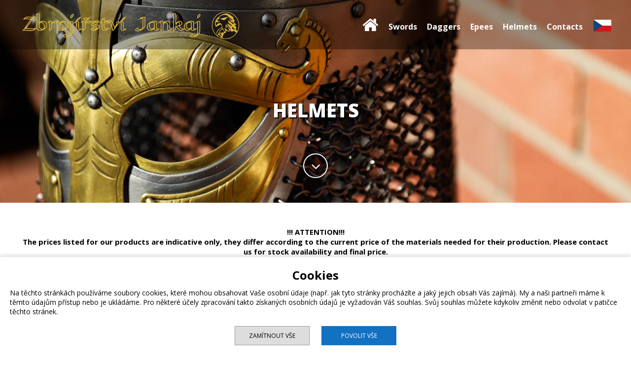

--- FILE ---
content_type: text/html; charset=UTF-8
request_url: https://www.zbrojirstvi-jankaj.eu/helmets.htm
body_size: 2574
content:
<!DOCTYPE html>
<html lang="en">
    <head>
                
        <script async src="https://www.googletagmanager.com/gtag/js?id=UA-173263396-1"></script>
        <script> window.dataLayer = window.dataLayer || []; function gtag(){dataLayer.push(arguments);} 
        gtag('js', new Date());
        gtag('set', 'ads_data_redaction', true); 
        gtag('consent', 'default', {
            'ad_storage': 'denied',
            'analytics_storage': 'denied',
            'personalization_storage': 'denied'
        });
        gtag('config', 'UA-173263396-1');
        </script>
        
        <meta charset="utf-8">
        <meta name="robots" content="index,follow" />
        <meta name="googlebot" content="snippet,archive" />
        
        <meta name="viewport" content="initial-scale=1.0, width=device-width">
        <title>Helmets</title>
        <meta name="description" content="Helmets">
        <meta name="keywords" content="Helmets">
        <link href="/common/external/font-awesome/css/font-awesome.min.css" rel="stylesheet">
        <link href="https://fonts.googleapis.com/css?family=Open+Sans:300,300i,400,700,800,800i&amp;subset=latin-ext" rel="stylesheet">
        <link href="/web/zbrojirstvi/css/style.min.10.css?v=11" media="all" rel="stylesheet" type="text/css">
        <link href="/web/zbrojirstvi/css/lightbox.css" rel="stylesheet" type="text/css">
        <link rel="shortcut icon" href="/web/zbrojirstvi/img/favicon.ico" />
        <!--[if lt IE 9]><script src="/web/zbrojirstvi/js/html5shiv.js"></script><![endif]-->
        <script src="/web/zbrojirstvi/js/jquery.js"></script>
</head>
<body class="content_pages">
    <header id="header" class="fixed">
        <div class="center">
            
            <a href="/" class="logo"><img src="/web/zbrojirstvi/img/logo.png" alt="Zbrojířství Jankaj"></a>
            <a id="mobile-nav" class="button"><i class="fa fa-bars"></i></a>
            <nav id="nav">
                        
    <ul>
                    <li class="level1 ">
                <a href="/homepage.htm" title="Homepage" class="level1 "><i class="fa fa-home"></i></a>
               
                               
            </li>
                    <li class="level1  hasSubmenu">
                <a href="/swords.htm" title="Swords" class="level1 ">Swords</a>
               
                                <ul class="level2">
                                <li class="level2">
                    <a href="/one-handed-sword.htm" title="Swords" class="level2 "><i></i> One-handed sword</a>
                                    </li>
                                <li class="level2">
                    <a href="/one-and-half-handed-sword.htm" title="Swords" class="level2 "><i></i> One and half-handed sword</a>
                                    </li>
                                <li class="level2">
                    <a href="/two-handed-sword.htm" title="Swords" class="level2 "><i></i> Two-handed sword</a>
                                    </li>
                                <li class="level2">
                    <a href="/viking-sword.htm" title="Swords" class="level2 "><i></i> Viking sword</a>
                                    </li>
                                <li class="level2">
                    <a href="/other-sword.htm" title="Swords" class="level2 "><i></i> Other sword</a>
                                    </li>
                                </ul>
                               
            </li>
                    <li class="level1  hasSubmenu">
                <a href="/daggers.htm" title="Daggers" class="level1 ">Daggers</a>
               
                                <ul class="level2">
                                <li class="level2">
                    <a href="/daggers-45.htm" title="Daggers" class="level2 "><i></i> Daggers 45</a>
                                    </li>
                                <li class="level2">
                    <a href="/daggers-30.htm" title="Daggers" class="level2 "><i></i> Daggers 30</a>
                                    </li>
                                <li class="level2">
                    <a href="/daggers-20.htm" title="Daggers" class="level2 "><i></i> Daggers 20</a>
                                    </li>
                                <li class="level2">
                    <a href="/daggers-tongue.htm" title="Daggers" class="level2 "><i></i> Daggers tongue</a>
                                    </li>
                                <li class="level2">
                    <a href="/daggers-malchus.htm" title="Daggers" class="level2 "><i></i> Daggers malchus</a>
                                    </li>
                                <li class="level2">
                    <a href="/left-handed-daggers.htm" title="Daggers" class="level2 "><i></i> Left-handed daggers</a>
                                    </li>
                                <li class="level2">
                    <a href="/saxes.htm" title="Daggers" class="level2 "><i></i> Saxes</a>
                                    </li>
                                <li class="level2">
                    <a href="/forged-knives.htm" title="Daggers" class="level2 "><i></i> Forged knives</a>
                                    </li>
                                </ul>
                               
            </li>
                    <li class="level1 ">
                <a href="/epees.htm" title="Epees" class="level1 ">Epees</a>
               
                               
            </li>
                    <li class="level1 sel hasSubmenu">
                <a href="/helmets.htm" title="Helmets" class="level1 sel">Helmets</a>
               
                                <ul class="level2">
                                <li class="level2">
                    <a href="/viking-helmet.htm" title="Helmets" class="level2 "><i></i> Viking helmet</a>
                                    </li>
                                <li class="level2">
                    <a href="/german-helmet.htm" title="Helmets" class="level2 "><i></i> German helmet</a>
                                    </li>
                                <li class="level2">
                    <a href="/other-helmet.htm" title="Helmets" class="level2 "><i></i> Other helmet</a>
                                    </li>
                                </ul>
                               
            </li>
                    <li class="level1 ">
                <a href="/contacts.htm" title="Contacts" class="level1 ">Contacts</a>
               
                               
            </li>
            </ul>
     
                <div class="clear"></div>
            </nav>
            
            <div class="flags">
                            <a href="/uvod.htm"><img src="/common/images/flags_big/cz.png" alt="čeština"></a>
                        </div>
            <div class="clear"></div>
        </div>
    </header>
    
                                        <div class="row">
                        <div class="pageContentColWide">
                                
                <div id="custom_content">
    
    <div id="odstavec_h1" class="withImg" style="background-image: url('/pool/zbrojirstvi/pages/prilby_helmy.jpg')">
        <h1>Helmets</h1>
        <button onClick="goDown('odstavec_h1')" class="btn-primary btn-fontawesome">
            <span class="fa fa-angle-down"></span>
        </button>
    </div>
            <div id="odstavec_" class="odstavec odstavec_poradi_ odstavec_1085 ">
        <div class="center">
        
                                            
        <p style="text-align: center;"><strong><span class="HwtZe" lang="en"><span class="jCAhz ChMk0b"><span class="ryNqvb">!!!</span></span> <span class="jCAhz ChMk0b"><span class="ryNqvb">ATTENTION!!!</span></span><span class="jCAhz"><span class="ryNqvb"> </span></span><br />
<span class="jCAhz ChMk0b"><span class="ryNqvb">The prices listed for our products are indicative only, they differ according to the current price of the materials needed for their production.</span></span><span class="jCAhz"><span class="ryNqvb"> </span></span><span class="jCAhz ChMk0b"><span class="ryNqvb">Please contact us for stock availability and final price.</span></span></span></strong></p>

<div class="row zoom">
<div class="col-3">
<h3 style="text-align: center;"><a href="/viking-helmet.htm"><strong>Viking helmet</strong></a></h3>

<p style="text-align: center;"><a href="/viking-helmet.htm"><strong><img alt="" src="/pool/zbrojirstvi/upload/tlacitko_vikingske_prilby.jpg" /></strong></a></p>
</div>

<div class="col-3">
<h3 style="text-align: center;"><a href="/german-helmet.htm"><strong>German helmet</strong></a></h3>

<p style="text-align: center;"><a href="/german-helmet.htm"><strong><img alt="" src="/pool/zbrojirstvi/upload/tlacitko_prilby_hrncovky.jpg" /></strong></a></p>
</div>

<div class="col-3">
<h3 style="text-align: center;"><a href="/other-helmet.htm"><strong>Other helmet</strong></a></h3>

<p style="text-align: center;"><a href="/other-helmet.htm"><strong><img alt="" src="/pool/zbrojirstvi/upload/tlacitko_ostatni_prilby.jpg" /></strong></a></p>
</div>

<div class="clear"></div>
</div>        
                        
                        </div>                                     
        <div class="clear"></div>
        </div>
            <div class="clear"></div>
</div>                        </div>
                    </div>
                <div class="clear"></div>
        
        
    <footer id="footer">
       
        
        <div id="footer-bottom">
                          <div class="row center">
                <div class="col-2"><p><strong>&copy; -2026</strong>, Zbrojířství Jankaj</p></div>
                <div class="col-2 text-right"></div>
                <div class="clear"></div>
            </div>
        </div>
        
    </footer>
    <a class="moveTop"><i class="fa fa-chevron-up"></i></a>
    
    <script src="/web/zbrojirstvi/js/lightbox.min.js"></script>
    <script src="/common/js/basic.js"></script>
    <script src="/web/zbrojirstvi/js/js.min.10.js"></script>    
    
    <div class="cookie_popup">
        <div class="cookie_text">
        <span style="text-align: center;display: block;font-size: 24px;font-weight: bold;padding-bottom: 10px;line-height: initial;">Cookies<br></span>
        Na těchto stránkách používáme soubory cookies, které mohou obsahovat Vaše osobní údaje (např. jak tyto stránky procházíte a jaký jejich obsah Vás zajímá). My a naši partneři máme k těmto údajům přístup nebo je ukládáme. Pro některé účely zpracování takto získaných osobních údajů je vyžadován Váš souhlas. Svůj souhlas můžete kdykoliv změnit nebo odvolat v patičce těchto stránek.
        </div>
        <a class="cookie_button button_deny" onclick="cookie_reject_all();">Zamítnout vše</a>
        <a class="cookie_button button_allow" onclick="cookie_allow_all();">Povolit vše</a>
      </div>
     </body>
</html>

--- FILE ---
content_type: text/css
request_url: https://www.zbrojirstvi-jankaj.eu/web/zbrojirstvi/css/style.min.10.css?v=11
body_size: 8525
content:
*{margin:0;outline:0;padding:0;font-family:'Open Sans',Arial,sans-serif}::selection{background:#0493e2;color:#fff}p{font-weight:400}body{color:#000;font-size:15px;line-height:initial;text-align:center;background-size:cover}a{color:#111;cursor:pointer;text-decoration:underline;-moz-transition:all 250ms ease-in-out;-o-transition:all 250ms ease-in-out;-webkit-transition:all 250ms ease-in-out;transition:all 250ms ease-in-out}a:active,a:focus,a:hover{text-decoration:none}a img,fieldset,iframe{border:none}.lb-image{max-width:none!important}article,aside,figure,footer,header,section{display:block}address{font-style:normal}b,strong{font-weight:600}form p{font-size:.857em}fieldset{padding-top:1em}label{clear:both;display:block;font-size:.857em;margin-bottom:5px}.checkbox+label{clear:none;margin-left:5px;display:inline-block}label .need{color:#e64141}input[type=password],input[type=text],textarea{border:1px solid #ccc;box-sizing:border-box;color:#111;font-family:'Open Sans',Arial,sans-serif;font-size:15px;padding:7px;width:100%;line-height:initial;font-weight:300;margin-bottom:15px}input[type=password]:active,input[type=password]:focus,input[type=text]:active,input[type=text]:focus,textarea:active,textarea:focus{border-color:#111}a.button,input[type=button],input[type=submit]{background:#111;border:1px solid #111;color:#fff;font-family:'Open Sans',Arial,sans-serif;font-size:16px!important;font-weight:700;border-radius:5px;padding:10px 40px;width:auto;cursor:pointer;text-decoration:none;display:inline-block;line-height:23px;position:relative;transition:.3s}a.button:active,a.button:focus,a.button:hover,input[type=button]:active,input[type=button]:focus,input[type=button]:hover,input[type=submit]:active,input[type=submit]:focus,input[type=submit]:hover{color:#111;background:#fff;transition:.3s}.right input[type=button]{float:right}a.button.centerBtn{margin:0 auto;text-align:center;display:block;width:200px;margin-top:1em}select{border:1px solid #d9d9d9;box-shadow:inset 0 0 5px rgba(0,0,0,.1);cursor:pointer;font-family:'Open Sans';padding:4px 8px}select:active,select:focus{border-color:#f79219;box-shadow:inset 0 1px 1px rgba(0,0,0,.075),0 0 8px rgba(102,175,233,.6)}textarea{overflow:auto;height:10.5em}.labeled label{clear:none;display:inline-block;margin-left:1em;position:relative;top:-2px}h1,h2,h3{color:#111}h1{font-size:38.25px;font-weight:900;text-align:center}#odstavec_h1 h1{margin-bottom:30px;padding:3em 0 30px;position:relative;text-transform:uppercase;background-size:cover!important}.content_homepage #odstavec_1 h1{padding:20px 0}.content_articles_category h1{padding:6em 0 3.75em 0;text-shadow:1px 1px #fff;text-shadow:-2px 2px #000;color:#fff;background:url(../img/zapad.jpg) center center no-repeat}h1 span{position:absolute;top:0;left:0;width:100%;height:100%;background:url(../img/rastr.png);z-index:2}h2{text-align:center;margin:1em auto .5em auto;font-size:23.25px;font-weight:900}h2 b{font-weight:900}h3{font-size:1.586em;font-weight:400;margin:.5em auto .5em auto}h1 a,h2 a,h3 a{color:#111;text-decoration:none}h1 a:active,h1 a:focus,h1 a:hover,h2 a:active,h2 a:focus,h2 a:hover,h3 a:active,h3 a:focus,h3 a:hover{color:#3465aa;text-decoration:underline}img,video{height:auto;max-width:100%!important}iframe{max-width:100%!important}.lb-image{max-width:none!important}p{margin:.25em auto.75em auto}ol,ul{margin:.25em auto .75em 2.25em}ul{list-style-type:square}table{border-collapse:collapse;margin-bottom:1.25em;width:100%}td,th{border:1px solid #e4e4e4;padding:.5em 1em;text-align:left}th{background:#eaeaea;font-weight:700}tr:nth-child(2n+1){background:#f9f9f9}tr:hover>td{background:#ffe4c2}.se-pre-con{position:fixed;left:0;top:0;width:100%;height:100%;z-index:99999;background:url(../img/preloader.gif) center no-repeat #fff}.center{margin:0 auto 1em;max-width:1200px;text-align:left;width:100%}.w950{max-width:950px}#header{position:fixed;width:100%;top:0;z-index:999;background:0 0}#header>.center{position:relative;margin-bottom:0}.logo{display:block;max-width:460px;float:left;z-index:2;padding:15px 0}.logo_txt{text-decoration:none;font-size:2.5em;bottom:1.1em;display:inline-block;position:relative;padding-left:.5em;color:#05015c}.logo img{display:block;padding:0 0}#header .phone{font-size:20px;padding:5px 10px 10px;font-weight:700;text-decoration:none;color:#fff;position:relative;float:right;top:13px;right:0}.letniSezona,.rezervovatInstruktora{padding:15px;float:right}.letniSezona a,.rezervovatInstruktora a{color:#fff;border-color:#fff}.letniSezona a:hover{color:#ee731d;background:#fff}.rezervovatInstruktora a:hover{background:#fff;color:#111}.letniSezona{background:#ee731d}.rezervovatInstruktora{background:#111}.headerIco{float:right;color:#111;font-size:30px;padding:17px 10px}#header.fixed .logo img{padding:0 0;max-height:70px;object-fit:contain}#header.fixed{background-color:rgba(0,0,0,.35)}#header.fixed .letniSezona,#header.fixed .rezervovatInstruktora{padding:0;margin:10px 0 0 10px}#header.fixed .headerIco{font-size:20px;padding:17px 10px 5px}#header+*{margin-top:0}@media only screen and (max-width:940px){.logo_txt{font-size:2em}}@media only screen and (max-width:864px){.rowProductsHp [class^=col-]{width:50%!important}.productBox .priceWrapper a.button{margin-top:15px!important}#header>.center{text-align:center}.logo{width:auto;float:left;position:relative;padding:0}.logo img{width:auto!important;height:60px;display:block;padding:10px 0;object-fit:contain}.logo_txt{display:block;clear:both;width:100%;padding:0;text-align:center;float:left;bottom:0;font-size:2em;padding-bottom:.5em}#header{width:calc(100% - 1em);padding:0 .5em}.letniSezona,.rezervovatInstruktora{display:none}h1{padding:3em 0 1.5em 0}}@media only screen and (max-width:540px){.logo{left:0}.headerIco{display:none}.logo img{height:auto;width:200px!important}#header.fixed .logo img{padding:22px 0}#mobile-nav{margin-top:18px}}#nav{float:right;margin-right:50px;position:relative;line-height:initial;transform:translateY(50%)}#nav .center{position:relative;margin-bottom:0;width:100%}#nav ul{list-style:none;margin:0;padding:0}#nav ul a{color:#fff;display:block;text-decoration:none}#nav>ul{position:relative;text-align:center}#nav>ul>li{display:inline-block;margin:0}#nav>ul>li:first-child{border-left:none}#nav>ul>li:first-child a{background-image:none!important}#nav>ul>li:first-child i{font-size:35px;position:relative;top:3px}#nav>ul>li>a{font-size:16px;padding:5px 8px 10px;font-weight:700;color:#fff;background:none no-repeat center bottom}#nav ul>li.sel>a,#nav ul>li>a:focus,#nav ul>li>a:hover,#nav>ul>li>a:active{color:#fff}#nav>ul>li>a i{font-size:.75em;position:relative;top:-3px}#nav ul>li>ul{background:rgba(0,0,0,.75);display:none;width:100%;position:absolute;top:calc(100% + 1px);margin-left:-5px;z-index:9999}#nav ul>li>ul>li:first-child{border-top:none}#nav ul>li>ul>li>a{padding:5px 10px;text-align:left;font-size:12px;color:#fff}#nav ul>li>ul>li>a.sel,#nav ul>li>ul>li>a:hover{background:#111;color:#fff}#mobile-nav{margin-top:10px;margin-bottom:0;border:none;color:#fff;font-weight:400;float:right;background:0 0;z-index:2;margin-right:55px;padding:10px}#mobile-nav i{font-size:30px}#mobile-nav:active,#mobile-nav:focus,#mobile-nav:hover{background:transparent border-color: none}.flags{position:absolute;right:0;top:40px}.flags a img{width:36px;display:block}@media only screen and (min-width:864px){#nav>ul{display:block!important}#mobile-nav{display:none}#nav ul>li>ul>li{display:inline-block}#nav ul>li>ul{background:rgba(255,255,255,.9);display:none;width:100%;position:fixed;top:calc(100% + 1px);z-index:9999;top:97px;border-bottom:#111 2px solid;border-top:#111 2px solid;margin-left:0;display:none}#nav ul>li>ul>li>a{font-size:16px;padding:5px 10px 5px;font-weight:400;color:#333}}@media only screen and (min-width:864px){#nav ul{left:0!important}}@media only screen and (max-width:864px){body[class^=content_]:not(.content_homepage){padding-top:325px!important}.flags{position:absolute;right:10px;top:24px}#custom_content{padding:0!important}.fotogalerie [class^=col-]{margin-bottom:0!important;padding-bottom:1rem!important}h1{top:0!important}footer{z-index:998!important}#reference .row,#sortiment .row{display:block!important}#reference .row [class^="refbox col-"],#sortiment .row [class^="refbox col-"]{width:100%!important;float:left;margin-bottom:15px}.odstavec_s_402 .row{display:block!important;height:auto!important}.steps .row [class^=col-]{max-width:98%!important;margin:1%!important;height:auto!important}#nav{text-align:center;top:0;width:100%;position:absolute}#mobile-nav{display:inline-block}#nav>ul{background:rgba(0,0,0,.95);clear:both;position:absolute;top:100%;width:calc(100% + 2em);z-index:9999;left:calc(-100% - 2.5em);overflow-y:auto;display:none}#nav>ul>li{display:block}#nav>ul>li:first-child{display:none}#nav>ul>li:nth-child(2){margin-top:65px}#nav>ul>li>a{padding:.5em 1em!important;text-align:left;color:#fff;border:none}#nav ul>li.sel>a,#nav ul>li>a:focus,#nav ul>li>a:hover,#nav>ul>li>a:active{color:#111;background:#fff}#nav>ul>li>a i{display:none}#nav ul>li>ul{border:none;display:block!important;position:relative;width:100%;background:0 0}#nav ul>li:active>ul,#nav ul>li:focus>ul,#nav ul>li:hover>ul{display:none}#nav ul>li>ul>li{border-top:none}#nav ul>li>ul>li>a{padding:.33em 1em .33em 3em;color:#fff;font-size:14px}}.rightnav,.rightnav ul{list-style:none;margin:0;padding:0}.rightnav a{display:block;text-decoration:none;text-transform:uppercase}.rightnav li{border-top:1px solid #f1f1f1;display:block}.rightnav>li:first-child{border-top:none}.rightnav ul>li>a{padding:.33em 1em}.rightnav ul>li>ul>li>a{padding:.25em 1em .25em 2em}.rightnav a:active,.rightnav a:focus,.rightnav a:hover,.rightnav>li.sel>a{background:#008282;color:#fff}.breadcrumb{font-size:.857em;line-height:38px;margin:.5em auto}.breadcrumb a{text-decoration:none}.breadcrumb a:active,.breadcrumb a:focus,.breadcrumb a:hover{text-decoration:underline}.articles{background:#fff;margin-top:1em;padding:2em 0}.articles h1{color:#31353d}.article{clear:both;margin-bottom:2em}.article h2,.article h2>a{color:#3e454c;font-weight:300;margin-bottom:.75em}.article h2>a:active,.article h2>a:focus,.article h2>a:hover{color:#3aaa35}.article-img{float:left;margin:0 2em 2em 0;max-width:15%}.article-more{display:block;text-align:right;text-decoration:none}.article-more:active,.article-more:focus,.article-more:hover{text-decoration:underline}.gallery [class^=col-]{margin-bottom:1em}.gallery [class^=col-]:nth-child(4n+1){clear:left;margin-left:0}.gallery .gal-list{display:block;text-decoration:none}.gallery .gal-list:active,.gallery .gal-list:focus,.gallery .gal-list:hover{text-decoration:underline}.fotogalerie [class^=col-]{margin-bottom:1em;text-align:center}.fotogalerie .col-2:nth-child(2n+1),.fotogalerie .col-3:nth-child(3n+1),.fotogalerie .col-4:nth-child(4n+1),.fotogalerie .col-5:nth-child(5n+1),.fotogalerie .col-6:nth-child(6n+1){clear:left;margin-left:0}.fotogalerie [class^=col-] a{display:block;max-height:250px;overflow:hidden;color:#fff}.fotogalerieDetail [class^=col-] a img{visibility:hidden}.fotogalerieDetail [class^=col-] a{max-width:250px;margin:0 auto;border:2px solid #111}.fotogalerie [class^=col-] h2+a{padding:0}.fotogalerie [class^=col-] p{font-size:.857em;display:block;margin-top:-1em;position:relative}.fotogalerie>.row>.cat>h2{margin:0;font-size:1.25em;background:#111}.download [class^=col-]{margin-bottom:1em}.download [class^=col-]:nth-child(6n+1){clear:left;margin-left:0}.download a{text-decoration:none}.download a:active,.download a:focus,.download a:hover{text-decoration:underline}.download .file-ico{left:0;max-width:32px;position:absolute;top:0}.download .file-name{display:inline-block;min-height:42px;padding-left:40px}.map{height:0;margin:0;overflow:hidden;padding-bottom:400px;position:relative}.map>.overlay{background:0 0;height:400px;margin-top:-400px;position:relative;top:400px;width:100%;z-index:201}.map>iframe{border:none;height:100%!important;left:0;position:absolute;top:0;width:100%!important;z-index:200}#footer a{color:#e5e5e5;text-decoration:none}#footer a:active,#footer a:focus,#footer a:hover{color:#fff;text-decoration:underline}#footer-top{background:#111;color:#fff;font-size:14.25px;padding:60px;font-weight:300;overflow:hidden}#footer-top a{color:#fff}#footer-top ul{text-transform:uppercase}#footer-top h3{margin-top:0;color:#fff;font-size:26.25px;font-weight:900}#footer-top h3 a{color:#fff}#footer-bottom{background:#202020;color:#e5e5e5;font-size:.857em;padding:.66em 1.5em .34em}#footer-top ul{margin:0}#footer-top li{list-style:none}#footer-top .text-bigger{font-size:40px;padding-right:10px}#footer-top a.button{margin:0 auto 1em;text-decoration:none;color:#fff;font-size:16px;border-color:#fff}#footer-top a.button:hover{color:#111}#footer-top .messageInfo.no{color:#fff;border-color:#fff}.partneri{background:#fff}.partneri p{margin:0;padding-bottom:40px;padding-top:40px}.partneri a{text-decoration:none}.partneri img{height:40px;padding:0 10px}.clear{clear:both}.none{display:none!important}.fl{float:left}.fr{float:right!important}.imgl{float:left;margin:0 1em .75em 0}.imgr{float:right;margin:0 0 .75em 1em}.text-big{font-size:1.143em}.text-bigger{font-size:1.286em}.text-bold{font-weight:700}.text-center{text-align:center}.text-left{text-align:left}.text-low{text-transform:lowercase!important}.text-nounder{text-decoration:none}.text-right{text-align:right}.text-small{font-size:.857em}.text-up{text-transform:uppercase}.b0{margin-bottom:0!important}@media only screen and (min-width:640px){.row{clear:both;margin:0 auto}[class^=col-]{float:left;list-style:none;margin:0 0 0 4%;min-height:1px;position:relative}[class^=col-]:first-child{margin-left:0}.col-2{width:48%}.col-3{width:30.6666%}.col-3:nth-child(3n+1){clear:left;margin-left:0}.col-4{width:22%}.col-5{width:16.8%}.col-6{width:13.33334%}.col-66{width:64%}.col-33{width:32%}.col-75{width:73%}.col-25{width:23%}.col-27{width:27%}.col-38{width:38%}form[id^=contactForm]{clear:both;position:relative;max-width:800px;margin:0 auto}form[id^=contactForm] .sloupec{float:left;position:relative;width:48%}form[id^=contactForm] .needStr,form[id^=contactForm] .sloupec:nth-child(2n+1){margin-left:4%}form[id^=contactForm] .needStr{float:left}form[id^=contactForm] .sloupec .obalform{clear:both}form[id^=contactForm] .right{float:right;margin:3em .5% auto auto;text-align:right}.contactH2{text-align:center;font-size:38.25px;margin-bottom:35px}}#slider{overflow:hidden;position:relative;z-index:1;width:100%;height:100vh}#slider>ul{list-style:none;margin:0;overflow:hidden;padding:0;position:relative;width:100%}.slide{-moz-backface-visibility:hidden;-webkit-backface-visibility:hidden;backface-visibility:hidden;display:none;left:0;position:absolute;top:0;width:100%}.slide:first-child{display:block;float:left;position:relative}.slide-text{top:45%;box-sizing:border-box;color:#fff;left:0;position:absolute;right:0;text-shadow:3px 3px #000;text-align:right;z-index:3}.slide-text .center{max-width:80%}.slide-text p{margin:0 auto;font-size:24px;padding-right:0;position:relative}.slide-text p strong{font-size:40px}.slide-text .title{padding-top:.75em;font-weight:700;font-size:4em;line-height:initial;color:#fff;margin:0}.slide img,.slide video{display:block;width:100%}.slide-text a.button{border-color:#fff;font-size:28px!important;padding:20px 25px!important;text-shadow:none;color:#fff}.slider_overlay{width:100%;height:100%;position:absolute;z-index:2;background:url(../img/rastr.png);top:0;left:0}.more-border{border:1px solid #fff;display:inline-block;height:48px;position:absolute;right:1.5em;top:2.66em}.moreinfo{color:#fff;display:inline-block;font-size:1.143em;font-weight:700;height:48px;overflow:hidden;padding:0 1.25em;text-decoration:none}.moreinfo:active,.moreinfo:focus,.moreinfo:hover{background-color:#fff;color:#000}.moreinfo>span{display:inline-block;line-height:48px;position:relative;-moz-transition:transform .3s;-o-transition:transform .3s;-webkit-transition:transform .3s;transition:transform .3s}.moreinfo>span::before{content:attr(data-hover);font-weight:600;position:absolute;top:100%;-moz-transform:translate3d(0,0,0);-ms-transform:translate3d(0,0,0);-o-transform:translate3d(0,0,0);-webkit-transform:translate3d(0,0,0);transform:translate3d(0,0,0)}.moreinfo:active>span,.moreinfo:focus>span,.moreinfo:hover>span{-moz-transform:translateY(-100%);-ms-transform:translateY(-100%);-o-transform:translateY(-100%);-webkit-transform:translateY(-100%);transform:translateY(-100%)}.slide-text .button{display:inline-block;font-size:1.25em;margin-top:2em;padding:.5em 1em}#slider .next,#slider .prev{background:url(../img/arrows.png) no-repeat rgba(0,0,0,.5);display:none;height:50px;position:absolute;text-indent:-9999em;top:40%;width:40px;z-index:200}#slider:active .next,#slider:active .prev,#slider:focus .next,#slider:focus .prev,#slider:hover .next,#slider:hover .prev{display:block}#slider .next:active,#slider .next:focus,#slider .next:hover,#slider .prev:active,#slider .prev:focus,#slider .prev:hover{background-color:#0493e2}#slider .prev{background-position:15px center;left:0}#slider .next{background-position:-35px center;right:0}@media only screen and (max-width:1400px){.slide-text .button{font-size:1em;margin-top:1em}}@media only screen and (max-width:1300px){.slide-text p{line-height:38px}}@media only screen and (max-width:1100px){.slide-text{font-size:.8em}.slide-text p{line-height:35px;font-size:25px}.slide-text p strong{font-size:30px}.slide-text p strong br{display:none}}@media only screen and (max-width:640px){.center{margin:0 auto;width:100%}#slider>ul>li>img{float:none}.slide-text{background:0 0;bottom:auto;box-sizing:border-box;left:auto!important;padding:1.5em 1em;box-sizing:border-box;width:100%;position:absolute;right:auto!important;top:50%;transform:translateY(-50%)}#slider .next,#slider .prev{display:none;z-index:0}.moreinfo{margin:1em 0 0 0;position:relative;right:auto;top:auto}.more-border{position:relative;top:0;right:0}.more-border .moreinfo{margin-top:0}.breadcrumb{display:none}}.fa-bolt:before,.fa-flash:before{width:1em;display:block}#main{position:relative}.articlesHp .item{font-size:.75em;margin-bottom:1em;max-height:110px;overflow:hidden}.dateBox{float:left;margin-right:1em;padding:1em;text-align:center;line-height:initial;color:#fff;background:#444;font-size:1.25em}.dateBox b{font-size:1.5em}.articlesHp .item h3{font-size:1.5em;margin-bottom:0}.articlesHp .item p{line-height:initial}.articlesHp img{height:auto!important;width:auto!important}.seznamClanku h2{margin-top:0}.seznamClanku a.button{margin-top:-.5em;font-size:.75em;padding:.25em 1em}a.detailClanku.itemBoxImg{float:left;padding:0 1em .5em 0}.odstavec{width:100%;position:relative;padding:1em 0;font-weight:300}.odstavec>.center{padding-left:1.5em;padding-right:1.5em;width:calc(100% - 3em);margin-bottom:0;position:relative}.odstavec>.center>h2,.odstavec>h2{text-align:center;margin-top:30px}h2 i.fa{color:#616161;font-size:.9em;margin:0 5px}@media only screen and (max-width:1300px){.odstavec ul{font-size:18.5px;line-height:32.5px}}@media only screen and (max-width:864px){.odstavec>.center{padding-left:.5em;padding-right:.5em;width:calc(100% - 1em)}.odstavec>.center>h2,.odstavec>h2{font-size:30px}}.odstavec_s_370{background:#111;color:#fff;padding:1em 0}h1+.odstavec_s_370{margin-top:-30px}.odstavec_s_370 *{color:#fff}.odstavec_s_371{background:#fff;padding:2em 0}.content_homepage .odstavec_s_370{padding:2em 0}.content_homepage .odstavec_s_370 .center{margin-bottom:0;position:relative}.content_homepage .odstavec_s_370 p{font-size:26px;margin:0}.content_homepage .odstavec_s_370 a.button{background:0 0;color:#fff;border-color:#fff;float:right;z-index:7}.content_homepage .odstavec_s_370 a.button:hover{background:#fff;color:#111}.content_homepage .odstavec_poradi_1{padding:0;z-index:2}ul.ulIcons{margin:0;list-style:none}@media only screen and (min-width:901px){ul.ulIcons{width:100%}}ul.ulIcons li{float:left;width:calc(12.5% - 1px);background:rgba(255,255,255,.6) no-repeat center 10px;position:relative;height:220px;border:1px rgba(255,255,255,0) solid;border-bottom:none;border-left:none;background-size:120px}@media only screen and (min-width:901px){#ulSluzbyPodstranka>ul.ulIcons{position:relative;top:0}}ul.ulIcons li:hover{background-color:#111}ul.ulIcons li a.button{position:absolute;bottom:20px;width:calc(100% - 20px);left:10px;text-align:center;box-sizing:border-box;border:none;background:0 0;color:#111;font-size:18px}ul.ulIcons li a.button2line{padding:18px 7px}ul.ulIcons li:hover a.button{color:#fff}ul.ulIcons li:nth-child(1){background-image:url(../img/ico01.png)}ul.ulIcons li:hover:nth-child(1){background-image:url(../img/ico01_over.png)}ul.ulIcons li:nth-child(2){background-image:url(../img/ico02.png)}ul.ulIcons li:hover:nth-child(2){background-image:url(../img/ico02_over.png)}ul.ulIcons li:nth-child(3){background-image:url(../img/ico03.png)}ul.ulIcons li:hover:nth-child(3){background-image:url(../img/ico03_over.png)}ul.ulIcons li:nth-child(4){background-image:url(../img/ico04.png)}ul.ulIcons li:hover:nth-child(4){background-image:url(../img/ico04_over.png)}ul.ulIcons li:nth-child(5){background-image:url(../img/ico07.png)}ul.ulIcons li:hover:nth-child(5){background-image:url(../img/ico07_over.png)}ul.ulIcons li:nth-child(6){background-image:url(../img/ico06.png)}ul.ulIcons li:hover:nth-child(6){background-image:url(../img/ico06_over.png)}ul.ulIcons li:nth-child(7){background-image:url(../img/ico05.png)}ul.ulIcons li:hover:nth-child(7){background-image:url(../img/ico05_over.png)}ul.ulIcons li:nth-child(8){background-image:url(../img/ico08.png)}ul.ulIcons li:hover:nth-child(8){background-image:url(../img/ico08_over.png)}.odstavec_s_412 .center>h2{cursor:pointer;color:#fff;background:#111;font-size:25px;padding:10px;margin-top:0}.odstavec_s_412 .center>h2 i{color:#111;background:#fff;margin-right:15px;padding:4px 5px;border-radius:50%;text-align:center;position:relative;top:-3px;font-size:20px;line-height:inherit}.odstavec_s_412 .center>h2 i.fa-minus{display:none}.odstavec_s_412 .center>h2.open i.fa-minus{display:inline}.odstavec_s_412 .center>h2.open i.fa-plus{display:none}.odstavec_s_412 .center>h2+.oppener{display:none}.odstavec_s_412 .center>h2.open+.oppener{display:block}ul.ulIconsSluzby li{width:23%;margin:1%;box-sizing:border-box}@media only screen and (max-width:1300px){ul.ulIcons li a.button{font-size:18px}}@media only screen and (max-width:1500px){ul.ulIcons li{width:calc(12.5% - 1px);height:220px}ul.ulIconsSluzby li{width:23%}}@media only screen and (max-width:900px){.content_homepage .odstavec_s_370 p{text-align:center}.content_homepage .odstavec_s_370 a{float:none!important;display:inline-block!important}}@media only screen and (max-width:800px){ul.ulIcons li a.button{font-size:16px}}@media only screen and (max-width:600px){ul.ulIcons li{width:calc(50% - 1px);height:220px}ul.ulIconsSluzby li{width:48%}}.messageInfo{padding:.5em 1em .5em 1em;border:1px solid #008bd0;margin:1em;border-radius:3px}.messageInfo.no{border-color:red;color:red}.moveTop{cursor:pointer;background:#111;color:#fff;font-size:2em;padding:.3em .5em;border-radius:5%;position:fixed;right:1em;bottom:1em;display:none;z-index:999;border:1px solid #fff}.moveTop.fixed{display:block}@media only screen and (max-width:864px){.moveTop{font-size:1.5em}}@media only screen and (max-width:864px){.moveTop{font-size:1.25em;padding-top:.25em}}h2.biggerH2{font-size:38.25px;margin-bottom:35px}.rowSliderWrapper{overflow:hidden;padding:0;width:100%;margin:0;position:relative}.rowSlider{width:99999px;overflow:hidden;position:relative}.rowProductsHp [class^=col-]{margin-left:0;float:left;width:25%}.slider_arrow_left,.slider_arrow_right{position:absolute;top:calc(50% - 75px);padding:50px 3px;cursor:pointer;color:#fff;text-shadow:-1px 3px #000;z-index:99}.slider_arrow_left i,.slider_arrow_right i{font-size:50px}.slider_arrow_left{left:0}.slider_arrow_right{left:auto;right:0;right:0}.rowReference img{width:auto;display:block;height:80px;object-fit:cover}.rowReference [class^=col-]{margin-left:0;box-sizing:border-box;min-width:300px;float:left}.rowReference [class^=col-] a{position:relative;display:block;color:#fff;font-size:15.75px;text-decoration:none;font-weight:700}.rowReference [class^=col-] div{width:100%;height:100%;position:absolute;top:0;right:0;display:block}.rowReference [class^=col-] div+div{opacity:0;width:100%;height:250px;padding:0;text-align:center;transition:1.5s}.rowReference [class^=col-] div+div p{position:absolute;top:50%;left:50%;transform:translate(-50%,-50%)}.rowReference [class^=col] div+div p small{font-weight:lighter}.rowReference [class^="co l-"]:hover img{filter:inherit}.rowReference [class^=col-]:hover div{background:0 0}.rowReference [class^=col-]:hover div+div{opacity:1;background:rgba(3,77,161,.9);transition:.5s}@media only screen and (min-width:1000px){.rowReference img{height:250px}.leftMenuCol{position:absolute;left:0;top:154px;z-index:2}#header.fixed+.row .leftMenuCol{top:80px;position:fixed}.pageContentCol{width:100%;margin-left:0}}.news{clear:both;margin-bottom:1.5em}@media only screen and (min-width:1040px){.news .date{color:#000;font-size:12.75px;font-weight:300}.news .date strong{font-size:20px}}@media only screen and (max-width:864px){.news .date{color:#000;font-size:12.75px;font-weight:300}.news .date strong{font-size:20px}}.newsVyzkousejte [class^=col-]{color:#fff;background:#111;margin-left:20px;width:calc(25% - 20px);margin-bottom:20px}.newsVyzkousejte .col-4:nth-child(4n+1){margin-left:0;clear:left}.newsVyzkousejte h2{color:#fff;font-size:20px;margin:5px 0}.newsVyzkousejte p{margin-left:15px;margin-right:15px}.newsVyzkousejte a{color:#fff}.newsVyzkousejte a:hover{color:#fff}.newsNovinky [class^=col-]{margin-left:20px;width:calc(50% - 20px);margin-bottom:20px;float:left}.newsNovinky .col-4:nth-child(4n+1){margin-left:0;clear:left}.newsNovinky h2{font-size:20px;margin:5px 0}.newsNovinky p{margin-right:15px;color:#616161;font-weight:400}.newsNovinky .obrazek{float:left;width:25%;margin-right:10px}.newsNovinky .obrazek img{width:100%;height:auto}@media only screen and (max-width:864px){.newsNovinky .obrazek{width:100%}.newsNovinky .obrazek img{width:100%;height:auto}}.productBox{border:1px solid #111;background-color:#111;padding:5px;margin:0 10px 20px}.productBox h3{margin:0;font-size:18px;height:60px;line-height:20px;color:#fff}.productBox .perex{font-size:14px;color:#fff}.productBox .priceWrapper{text-align:center;font-weight:700;color:#fff}.productBox .price{float:left;width:50%}.productBox .priceWrapper span.savings{color:#ddd;font-weight:400;text-decoration:line-through;font-size:12px}.productBox .priceWrapper a.button{float:left;width:50%;box-sizing:border-box;font-size:14px!important;padding:7px!important;background:#111;color:#fff;text-align:center}.productBox .priceWrapper a.button:hover{color:#111;background:#fff}a.nabidkaButton{margin:20px auto;display:block;width:240px;text-align:center}@media only screen and (min-width:864px) and (max-width:1040px){.news .date{color:#111}.news .date br{display:none}.newsNovinky h2{margin:0}.newsNovinky p{margin-left:0;margin-right:0}.productBox .price{width:100%}.productBox .priceWrapper a.button{width:100%}}@media only screen and (max-width:864px){.newsNovinky [class^=col-],.newsVyzkousejte [class^=col-]{width:calc(50% - 20px);float:left}.newsNovinky .col-4:nth-child(2n+1),.newsVyzkousejte .col-4:nth-child(2n+1){margin-left:0;clear:left}.newsNovinky img,.newsVyzkousejte img{width:100%}#footer-top{padding:20px}.productBox .price{width:100%}.productBox .priceWrapper a.button{width:100%}.productBox h3{font-size:14px;line-height:15px}}@media only screen and (max-width:450px){.newsNovinky [class^=col-]{width:100%;margin-left:0}.newsNovinky [class^=col-] img{width:100%}}.form_newsletter input[type=text]{background:0 0;border-color:#fff;color:#fff;margin-bottom:10px}.form_newsletter a{font-weight:900;font-size:17px;text-align:center;width:100%;display:inline-block}.form_newsletter a i{font-size:30px;position:relative;top:2px}.form_newsletter input[type=text]::-webkit-input-placeholder{color:#fff}.form_newsletter input[type=text]::-moz-placeholder{color:#fff}.form_newsletter input[type=text]:-ms-input-placeholder{color:#fff}.submenu [class^=col-]{margin-bottom:4%}.submenu a.button{width:100%;text-align:center;box-sizing:border-box;padding-right:40px;position:relative;text-decoration:none!important}.submenu a.button i{position:absolute;top:10px;right:10px}.submenu .col-4:nth-child(4n+1){clear:left;margin-left:0}@media only screen and (max-width:1600px){.kralik3{width:250px;top:-220px}}@media only screen and (max-width:1500px){.kralik1{width:300px;left:-150px;top:-30px}.kralik3{width:150px;top:-80px}}@media only screen and (max-width:1200px){.kralik1{display:none}.kralik3{display:none}.kralik4{width:300px;left:-250px;top:80px}.form_newsletter a{font-size:13px}#footer-top .text-bigger{font-size:30px;padding-right:0}}@media only screen and (max-width:1040px){.content_homepage .odstavec_poradi_2{padding-bottom:1em}.kralik2{display:none}}@media only screen and (min-width:640px) and (max-width:900px){#footer-top .col-4.fr{width:48%}.kralik4{width:64%;left:0;top:136px}}@media only screen and (max-width:640px){.kralik4{display:none}}.popUp{position:fixed;top:0;left:0;width:100%;height:100%;z-index:999}.popUpOverlay{height:100%;left:0;position:absolute;top:0;width:100%;z-index:100;background-color:#000;opacity:.75}.popUpContent{display:block;text-align:left;position:relative;width:100%;z-index:102;padding-bottom:0;top:3%;max-height:calc(94%)}.popUpContent>.center{margin-bottom:0}.popWrapper{margin:0 auto;max-width:800px;background:#fff;overflow:hidden;border-radius:3px}.popUpBody{float:left;width:100%;min-height:100px}.popUpContent.maxH .popUpBody{overflow-y:auto}.popUpContent h1{margin:0 0;font-size:24px;padding:5px 10px;color:#fff;width:95%;width:calc(100% - 20px);position:relative;background:#008bd0;margin-bottom:10px}.popUpContent .close{text-align:center;float:right;color:#fff;cursor:pointer}.popUpBody h2{color:#008bd0;margin-top:0}.popUpBody table{margin-bottom:0}.popUpFoot{position:relative;bottom:0;width:90%;width:calc(100% - 20px);padding:5px 10px;background:#ccc;float:left;margin-top:10px}.popUpFoot .right{margin-left:2px}.popUpFoot .button{margin-top:0}.popUp form{float:left;width:100%;margin-bottom:10px}.popUp fieldset{padding:5px 0 5px 10px}.popUp fieldset h2{padding:10px 0 5px;font-size:18px;font-weight:400;line-height:25px}.popUp .obalform label{font-weight:400}.popUpReklama p{margin:0}.popUpReklama h1{margin-bottom:0}.popUpReklama .popWrapper{background:0 0}.steps .row{margin-bottom:-1em;position:relative;height:410px;display:flex}.steps .row [class^=col-]{max-width:21.5%;height:280px;bottom:0;transition:.5s;box-sizing:border-box;position:relative;background-color:#fff;color:#111;padding:30px 15px;border-radius:10px;text-align:center!important}.steps .row [class^=col-] p{color:#111}.steps .row [class^=col-] img{height:100px}.steps .row [class^=col-] p:last-child{opacity:0;display:block;color:#111;height:0}.steps .row [class^=col-] h3{text-transform:uppercase;font-weight:700;color:#111}.steps .row [class^=col-] span{display:block;text-align:center;color:#111;display:block;font-size:40px;font-weight:700;vertical-align:text-top}.steps .row [class^=col-]:hover{transform:translateY(-20px);height:410px;transition:.5s}.steps .row [class^=col-]:hover>p:last-child{opacity:1;display:block;height:50px;transition:.5s}@media(max-width:1400px){.steps .row [class^=col-] span{font-size:40px}}#footer .col-3:nth-child(3n+1){clear:none}@media only screen and (max-width:1300px){.ulIcons li{width:calc(12.5% - 1px)!important}.ulIcons li a.button{font-size:14px!important;padding:10px 0!important}}@media only screen and (max-width:900px){.ulIcons li{width:calc(25% - 1px)!important;background-image:inherit!important;height:110px!important}}.visitUs{background-color:#008bd0;color:#fff;padding:20px 0}.visitUs h2{margin:0 0 10px;color:#fff}.animated{animation-duration:1s;animation-fill-mode:both}.animated.infinite{animation-iteration-count:infinite}.animated.hinge{animation-duration:2s}.animated.bounceIn,.animated.bounceOut,.animated.flipOutX,.animated.flipOutY{animation-duration:.75s}@keyframes bounce{20%,53%,80%,from,to{animation-timing-function:cubic-bezier(0.215,0.610,0.355,1.000);transform:translate3d(0,0,0)}40%,43%{animation-timing-function:cubic-bezier(0.755,0.050,0.855,0.060);transform:translate3d(0,-30px,0)}70%{animation-timing-function:cubic-bezier(0.755,0.050,0.855,0.060);transform:translate3d(0,-15px,0)}90%{transform:translate3d(0,-4px,0)}}.col-66 a,.col-66 a:focus,.col-66 a:hover,.col-66 a:visited{color:#fff;text-decoration:underline}h1+.odstavec_s_512{margin-top:-30px}.slide img,.slide video{display:block;width:100%;height:100vh;object-fit:cover}#sortiment{margin-bottom:50px!important}#reference .row,#sortiment .row{display:flex;justify-content:space-between}#reference .row .col-2,#sortiment .row .col-2{width:48%}#reference .row .col-4,#sortiment .row .col-4{width:23%}#reference .row .col-8,#sortiment .row .col-8{width:73%}#reference .row .col-3,#sortiment .row .col-3{width:31.33%}#reference .row .col-40,#sortiment .row .col-40{width:38%}#reference .row .col-50,#sortiment .row .col-50{width:49%}#reference .row .col-60,#sortiment .row .col-60{width:58%}.refbox.col-2,.refbox.col-3,.refbox.col-33,.refbox.col-4,.refbox.col-40,.refbox.col-50,.refbox.col-6,.refbox.col-60,.refbox.col-66,.refbox.col-8{margin:1% 0!important}.refbox a{overflow:hidden;width:100%;height:345px;object-fit:cover;display:block;position:relative}.refbox img{transition:.7s;object-fit:cover;width:100%;height:345px;object-position:bottom}.slide.refbox img{height:auto}.refbox .reftext{left:0;right:0;bottom:0;padding:20px;box-sizing:border-box;transition:.3s;position:absolute;width:100%;height:100%;text-shadow:2px 2px #000}.refbox .reftext p{position:absolute;bottom:20px;left:20px;font-weight:700;text-transform:uppercase;font-size:22px;color:#fff!important;margin-bottom:0}.refbox:hover .reftext{background-color:rgba(0,0,0,.15);transition:.5s}.refbox:hover img{transform:scale(1.15);transition:.7s}#slider{position:fixed;top:0;z-index:-1}body.content_homepage{padding-top:100vh}body[class^=content_]:not(.content_homepage){padding-top:411px}@media (max-width:901px){body.content_pages{padding-top:311px}}[class^=odstavec]{background-color:#fff}.odstavec_s_402{background:rgba(0,0,0,.85);overflow:hidden}.odstavec_s_402 *{color:#fff}.odstavec_s_402 a,.odstavec_s_402 h2 a{color:#fff!important}.odstavec_s_403{background:rgba(13,77,161,.7)}.odstavec_s_403 *{color:#fff}.odstavec_s_403 a.button{color:#fff;border-color:#fff;margin-top:15px;margin-bottom:10px}.odstavec_s_403 a.button:active,.odstavec_s_403 a.button:focus,.odstavec_s_403 a.button:hover{background-color:#fff;color:#111}.content_homepage{padding:0}.withImg{background-size:cover!important;background-position:center;margin:0;text-align:center;width:100%;color:#fff;height:411px;position:fixed!important;top:0;z-index:0}h1{display:inline-block;border-bottom:2px solid #fddd10;margin-bottom:20px}#odstavec_h1 h1{border-bottom:none;width:100%;position:absolute;top:20%;color:#fff;margin:0 auto;text-align:center;left:50%;transform:translate(-50%);text-shadow:2px 2px #000}@media (max-width:1600px){.withImg{height:411px}}@media (max-width:940px){.logo{max-width:calc(100% - 200px)}}@media (max-width:901px){.withImg{height:311px}}.btn-fontawesome{color:#fff;cursor:pointer;border:2px #fff solid!important;background-color:transparent;border-radius:50%;position:absolute;height:50px;width:50px;bottom:50px;font-size:30px;transform:translateX(-50%)}.btn-fontawesome:active,.btn-fontawesome:focus,.btn-fontawesome:hover{background-color:transparent!important;color:#fff!important;border-color:#fff!important}footer{position:relative;z-index:1000}.pageContentColWide{background-color:#fff}#sortiment{margin:0 auto!important}.content_homepage .odstavec_poradi_1{padding-top:30px;z-index:2}#custom_content{position:relative;background-color:#fff;padding:35px 0 0}.odstavec_351,.odstavec_366{padding:50px 0}[class^=odstavec]{padding:10px 0}.productBox{background-color:#fff;border:none;color:#000}.productBox img{width:100%;height:225px;object-fit:cover;margin-bottom:15px}.productBox .priceWrapper{text-align:left}.productBox .priceWrapper span.savings{color:#aaa}.productBox .priceWrapper span{color:#111}.productBox h3{color:#111;font-size:17px;text-align:left}a.button,input[type=button],input[type=submit]{border-radius:0}.odstavec_s_512 h2{font-size:18px}.odstavec_s_512 a:not(.button),.odstavec_s_512 h2{color:#111!important}#slider{z-index:0}#slider .btn-fontawesome{bottom:50px;z-index:11000;cursor:pointer}.odstavec #custom_content{padding:0!important}.bazar h2{text-align:left}.smallButton{padding:5px 30px!important}.bazar .col-2:nth-child(2n+1){margin-left:0;clear:left}.bazar_h2{margin-top:40px;float:left;overflow:hidden;width:100%}.bazar_row{overflow:hidden;border-bottom:1px solid #111;padding-bottom:10px}.odstavec_s_512{background:#fddd10}.odstavec_s_512 *{color:#000}.odstavec_s_512 a.button{color:#fff;border-color:#fff;margin-top:15px;display:inline-block;position:relative;left:50%;transform:translateX(-50%);margin-bottom:10px}.odstavec_s_512 a.button:active,.odstavec_s_512 a.button:focus,.odstavec_s_512 a.button:hover{background-color:#fff;color:#111;border-color:#111}.zoom [class^=col-] img{transition:.7s;object-fit:cover;width:100%;height:240px;object-position:bottom}.zoom [class^=col-]:hover a img{transform:scale(1.15);transition:.7s}@media (max-width:860px){.zoom [class^=col-] img{transition:.7s;object-fit:contain;width:100%;height:240px;object-position:bottom}}.cookie_popup{position:fixed;width:100%;bottom:0;left:0;z-index:999999999999999999999;background:#fff;padding:20px;text-align:center;box-shadow:0 -5px 5px rgb(0 0 0 / 10%);box-sizing:border-box}.cookie_text{font-size:14px;text-align:left;max-height:200px;overflow-y:scroll;margin-bottom:20px}.cookie_button{font-size:12px;text-transform:uppercase;border:1px solid #999;padding:10px 20px;margin:0 10px;width:110px;display:inline-block;background:#ddd;cursor:pointer;color:#000;text-decoration:none}.cookie_button.button_allow{background:#1371c2;color:#fff;border-color:#1371c2}@media only screen and (max-width:840px){.cookie_button{width:90px;font-size:11px}}

--- FILE ---
content_type: application/javascript
request_url: https://www.zbrojirstvi-jankaj.eu/common/js/basic.js
body_size: 1885
content:
function formSend(el)
{
    manageFalseButton(el,1);
    
    var msg = '';
    var go = true;
    
    $(el).find('.messageInfo.no').each(function(){
        $(this).addClass('none');
    });
    
    $(el).find('.obalform, .form-group').each(function(){
        $(this).find('input[type=text].reqFormField,input[type=file].reqFormField, input[type=password].reqFormField, textarea.reqFormField').each(function(){
            if ($(this).val() == '')
            {
                go = false;
            }    
        });    
    });
    
    if (!go)
    {
        $(el).find('.messageInfo.no').each(function(){
            $(this).html( getText('polozky_nutno_vyplnit_txt') );
            $(this).removeClass('none');
        });
        manageFalseButton(el,0);
    } else {
        
        if ( $(el).find('input.password_check1').first().hasClass('password_check1') )
        {
            if ($(el).find('input.password_check1').first().val() != $(el).find('input.password_check2').first().val())
            {
                go = false
            }
        }
        
        if (!go)
        {
            $(el).find('.messageInfo.no').each(function(){
                $(this).html( getText('req_passwords_nomatch') );
                $(this).removeClass('none');
            });
            manageFalseButton(el,0);
        } else {
        
            var input_names     = new Array();
            var input_values    = new Array();
            var p = 0;
            var has_files = 0;
            
            $(el).find('input:checked, input[type=text], input[type=hidden], input[type=file], input[type=password], select, textarea').each(function(){
                if ( $(this).attr('name') != 'formtype' )
                {
                    input_names[p] = $(this).attr('name');
                    input_values[p] = $(this).val();
                    p = p + 1;
                    if ($(this).attr('type') == 'file' && $(this).val())
                    {
                        has_files = 1;       
                    }
                }
            });
            
            $.ajax({
            url: "/index.php",
                type: 'POST',
                async : false,
                data: 
                {
                    action              : 'formSend',
                    
                    formtype            : $(el).find('input[name=formtype]').val(),
                    pageafter           : $(el).find('input[name=pageafter]').val(),
                    
                    input_names         : input_names,
                    input_values        : input_values,
                    
                    has_files           : has_files,
                    
                    h1                  : $('h1').text(),
                    url_from            : window.location.href
                },
                //error: function(){alert('ERROR1 - opakujte akci');}, 
                success: function (txt)
                { 
                    //alert(txt);
                    var json;
                    try  {
                        json = JSON.parse(txt);
                        if (json.err)
                        {
                            $(el).find('.messageInfo.no').each(function(){
                                $(this).removeClass('none');
                                if ( json.html )
                                    $(this).html(json.html);
                                else
                                    $(this).html(json.err_msg);
                            });
                        } else {
                            if (has_files)
                            {
                                $(el).prepend(json.include);
                                manageFalseButton(el,0);
                                $(el).submit();
                            } else { 
                                if ( json.textaftersubmit )
                                {
                                    $(el).html(json.textaftersubmit);    
                                }
                                if ( json.pageafter )
                                {
                                    document.location = json.pageafter;
                                } else {
                                    if ( !json.textaftersubmit && json.html )
                                    {
                                        alert(json.html);
                                    } else {
                                        
                                    }
                                }
                            }
                        }
                        manageFalseButton(el,0);
                    } catch (e) {
                        alert(txt);
                        console.log("error: "+txt);
                        //window.location.reload(true);
                    };
                }// end of the success
            });// end of the .ajax
        }
    }
    
}

function getText(text)
{
    var ret = '';
    $.ajax({
    url: "/index.php",
        type: 'POST',
        async : false,
        data: 
        {
            action  : 'getText',
            text    : text
        },
        //error: function(){alert('ERROR1 - opakujte akci');}, 
        success: function (txt)
        { 
            var json = jQuery.parseJSON(txt); 
            ret = json.text;  
            
        }// end of the success
    });// end of the .ajax
    return ret;
}

function statistics()
{
    $.ajax({
        url: "/index.php",
        type: 'POST',
        data: 
        {
            action          : 'statistics'
        },
        //error: function(){alert('ERROR1 - opakujte akci');}, 
        success: function (txt)
        { 
            
        }// end of the success
    });// end of the .ajax        
}

function manageFalseButton(el,status)
{
    /**
    *  skryje odesílací tlačítko a nahradího tlačítkem falešným (aby nedošlo k opakování ještě nedokončené akce)
    */
    
    if (status)
    {
        $(el).find('.button').each(function(){
            if ($(this).hasClass('falseButton'))
            {
                $(this).removeClass('none');
            } else {
                $(this).addClass('none');
            }
            
        });
    } else {
        $(el).find('.button').each(function(){
            if ($(this).hasClass('falseButton'))
            {
                $(this).addClass('none');
            } else {
                $(this).removeClass('none');
            }
            
        });
    }    
}

function getTemplate(template, data)
{
    var r = '';
    $.ajax({
    url: "/index.php",
        type: 'POST',
        async : false,
        data: 
        {
            action      : 'getTemplate',
            template    : template,
            data        : data
        },
        //error: function(){alert('ERROR1 - opakujte akci');}, 
        success: function (txt)
        { 
            r = txt;   
        }// end of the success
    });// end of the .ajax   
    return r;
}

function addDatePicker(el,lang)
{
    if (lang == 'cs')
    {
        $(el).datepicker({ dateFormat: "d.m.yy" });
        $(el).datepicker( "option", "firstDay", 1 );
        $(el).datepicker( "option", "monthNames", [ "Leden", "Únor", "Březen", "Duben", "Květen", "Červen", "Červenec", "Srpen", "Září", "Říjen", "Listopad", "Prosinec" ]);
        $(el).datepicker( "option", "dayNamesMin", [ "Ne", "Po", "Út", "St", "Čt", "Pá", "So" ] );
    } else {
        $(el).datepicker({ dateFormat: "d.m.yy" });    
    }
}

$(document).ready(function(){
    $('input[name=formSendButton], *[name=formSendButton]').click(function( event ){
        event.preventDefault();
        formSend($(this).parents('form'));
    });
    
    $('body').find('.ui_datepicker').each(function(){
        addDatePicker($(this), 'cs');    
    });

    $(".print").click(function(){               
        window.print();
    });
    
    if ( $(".C_thickbox").hasClass('C_thickbox') )
    {            
        $(".C_thickbox").colorbox({rel:'C_thickbox_group', height:"95%"});
    }
});



--- FILE ---
content_type: application/javascript
request_url: https://www.zbrojirstvi-jankaj.eu/web/zbrojirstvi/js/js.min.10.js
body_size: 3931
content:
function setUpRowSliders(){$("body").find(".rowSlider").each(function(){var e=$(this);$(e).width();$(e).parent().append('<div onclick="slideRowSlider(this, 1);" class="slider_arrow_left none"><i class="fa fa-chevron-left"></i></div>'),$(e).parent().append('<div onclick="slideRowSlider(this, -1);" class="slider_arrow_right none"><i class="fa fa-chevron-right"></i></div>'),$(e).parent().append('<input type="hidden" name="current_step" value="0">'),rowSliderSetArrows(e)})}function rowSliderSetArrows(e){var t=0,i=parseInt($(e).parent().find("input[name=current_step]").first().val()),a=1;$(e).find(".col-2,.col-3,.col-4,.col-5,.col-6").each(function(){t+=1,$(this).hasClass("col-6")?a=6:$(this).hasClass("col-5")?a=5:$(this).hasClass("col-4")?a=4:$(this).hasClass("col-3")?a=3:$(this).hasClass("col-2")&&(a=2)}),t>a&&t+i>a?$(e).parent().find(".slider_arrow_right").first().removeClass("none"):$(e).parent().find(".slider_arrow_right").first().addClass("none"),i<0?$(e).parent().find(".slider_arrow_left").first().removeClass("none"):$(e).parent().find(".slider_arrow_left").first().addClass("none")}function slideRowSlider(e,t){var i=$(e).parent().find(".rowSlider").first(),a=259,n=0;$(i).find(".col-2,.col-3,.col-4,.col-5,.col-6").each(function(){n+=1,a=parseInt($(this).width())+parseInt($(this).css("padding-left"))+parseInt($(this).css("padding-right"))});var s=parseInt($(i).parent().find("input[name=current_step]").first().val());if(t<0)switch(n+s+t){case 3:t=-3;break;case 2:t=-2;break;case 1:t=-1}else switch(s+t){case 1:t=3;break;case 2:t=2;break;case 3:t=1}s||(s=0),$(i).animate({left:(s+t)*a+"px"},500,function(){$(i).parent().find("input[name=current_step]").first().val(s+t),rowSliderSetArrows(i)})}function toggle(e){$(e).toggle("fast")}function fixElements(){$(window).width()>640?$(".rowSlider").find('[class^="col-"]').each(function(){$(this).removeClass("col-2"),$(this).addClass("col-4")}):$(".rowSlider").find('[class^="col-"]').each(function(){$(this).removeClass("col-4"),$(this).addClass("col-2")});var e=0;$(".promo, .promo2, .articlesAkce, .content_homepage .odstavec_poradi_2").find(".col-3, .col-4").each(function(){$(this).css("min-height","0px");var t;(t=$(this).height()+parseInt($(this).css("padding-top"))+parseInt($(this).css("padding-bottom"))+2)>e&&(e=t)}),e>430&&(e=430),$(window).width()>640?$(".promo, .promo2,.articlesAkce, .content_homepage .odstavec_poradi_2").find(".col-3, .col-4").each(function(){$(this).css("min-height",e+"px")}):$(window).width()<=640&&$(".content_homepage .odstavec_poradi_2").find(".col-3, .col-4").each(function(){$(this).css("min-height",e+"px")});e=0;$(".productBox").find(".content").each(function(){$(this).css("min-height","0px");var t;(t=$(this).height()+parseInt($(this).css("padding-top"))+parseInt($(this).css("padding-bottom"))+2)>e&&(e=t)}),$(".productBox").find(".content").each(function(){$(this).css("min-height",e+"px")}),$("body").find(".rowSliderWrapper").each(function(){var e=$(this).width();$(this).find(".col-2, .col-3, .col-4, .col-5").each(function(){$(this).hasClass("col-6")?$(this).css("width",e/6+"px"):$(this).hasClass("col-5")?$(this).css("width",e/5+"px"):$(this).hasClass("col-4")?$(this).css("width",e/4+"px"):$(this).hasClass("col-3")?$(this).css("width",e/3+"px"):$(this).hasClass("col-2")&&$(this).css("width",e/2+"px")})}),$("body").find(".popUpBody").each(function(){$(this).css("max-height",$(window).height()-40+"px"),$(this).find("img").css("height",$(window).height()-40+"px")}),$(".fotogalerieDetail").find(".col-2 a,.col-3 a,.col-4 a,.col-5 a,.col-6 a").each(function(){$(this).css("height",$(this).width())}),fixHeader()}function fixHeader(){$(window).width()>864?$("#nav > ul").css("height","auto"):$("#nav > ul").css("height",$(window).height()-$("#nav").height()+"px");var e=".moveTop";200>=$(window).scrollTop()?$(e).hasClass("fixed")&&$(e).removeClass("fixed"):$(e).hasClass("fixed")||$(e).addClass("fixed");e="#header"}function C_closePopUp(){$("body").find(".popUp").remove()}function c_video_playNext(e){(e=parseInt(e))||(e=1);var t=parseInt($("input[name=c_video_current]").val()),i=parseInt($("input[name=c_video_count]").val());c_video_stop(),(t+=e)>i&&(t=1),t<1&&(t=i),$("input[name=c_video_current]").val(t),$(".videocontainer").removeClass("current"),$(".videocontainer_"+t).addClass("current"),myVideo=document.getElementById("Video_"+t),myVideo.play()}function c_video_stop(){var e=parseInt($("input[name=c_video_current]").val());parseInt($("input[name=c_video_count]").val());document.getElementById("Video_"+e).pause()}function c_video_pausestop(){var e=parseInt($("input[name=c_video_current]").val()),t=(parseInt($("input[name=c_video_count]").val()),document.getElementById("Video_"+e));t.paused?t.play():t.pause()}function goDown(e){var t=$("#"+e).outerHeight();$("html, body").animate({scrollTop:t},"slow")}function cookie_reject_all(){for(var e=document.cookie.split(";"),t=0;t<e.length;t++){var i=e[t],a=i.indexOf("="),n=$.trim(a>-1?i.substr(0,a):i);"PHPSESSID"!=n&&"cookies_rejected"!=n&&(document.cookie=n+"=;expires=Thu, 01 Jan 1970 00:00:00 GMT",document.cookie=n+"=;expires=Thu, 01 Jan 1970 00:00:00 GMT; path=/; domain="+document.domain,document.cookie=n+"=;expires=Thu, 01 Jan 1970 00:00:00 GMT; path=/; domain=."+document.domain,document.cookie=n+"=;expires=Thu, 01 Jan 1970 00:00:00 GMT; path=/; domain=."+document.domain.replace("www.",""))}document.cookie="cookies_allowed=;expires=Thu, 01 Jan 1970 00:00:00 GMT; path=/";var s=new Date;s.setTime(s.getTime()+12096e5),document.cookie="cookies_rejected=1;expires="+s.toUTCString()+"; path=/";try{gtag("consent","update",{ad_storage:"denied",analytics_storage:"denied",personalization_storage:"denied"})}catch(e){}window.location.reload(!0)}function cookie_allow_all(){document.cookie="cookies_rejected=;expires=Thu, 01 Jan 1970 00:00:00 GMT; path=/";var e=new Date;e.setTime(e.getTime()+31536e6),document.cookie="cookies_allowed=1;expires="+e.toUTCString()+"; path=/";try{gtag("consent","update",{ad_storage:"granted",analytics_storage:"granted",personalization_storage:"granted"})}catch(e){}window.location.reload(!0)}!function(e,t,i){e.fn.responsiveSlides=function(a){var n=e.extend({auto:!0,speed:500,timeout:4e3,pager:!1,nav:!1,random:!1,pause:!1,pauseControls:!0,prevText:"Previous",nextText:"Next",maxwidth:"",navContainer:"",manualControls:"",namespace:"rslides",before:e.noop,after:e.noop},a);return this.each(function(){i++;var s,o,r,c,l,d,h=e(this),p=0,u=h.children(),f=u.size(),$=parseFloat(n.speed),m=parseFloat(n.timeout),v=parseFloat(n.maxwidth),w=n.namespace,_=w+"_nav "+(U=w+i)+"_nav",g=w+"_here",C=U+"_on",x=U+"_s",y=e("<ul class='"+w+"_tabs "+U+"_tabs' />"),k={float:"left",position:"relative",opacity:1,zIndex:2},b={float:"none",position:"absolute",opacity:0,zIndex:1},T=function(){var e=(document.body||document.documentElement).style;if("string"==typeof e[i="transition"])return!0;s=["Moz","Webkit","Khtml","O","ms"];var t,i=i.charAt(0).toUpperCase()+i.substr(1);for(t=0;t<s.length;t++)if("string"==typeof e[s[t]+i])return!0;return!1}(),I=function(t){n.before(t),T?(u.removeClass(C).css(b).eq(t).addClass(C).css(k),p=t,setTimeout(function(){n.after(t)},$)):u.stop().fadeOut($,function(){e(this).removeClass(C).css(b).css("opacity",1)}).eq(t).fadeIn($,function(){e(this).addClass(C).css(k),n.after(t),p=t})};if(n.random&&(u.sort(function(){return Math.round(Math.random())-.5}),h.empty().append(u)),u.each(function(e){this.id=x+e}),h.addClass(w+" "+U),a&&a.maxwidth&&h.css("max-width",v),u.hide().css(b).eq(0).addClass(C).css(k).show(),T&&u.show().css({"-webkit-transition":"opacity "+$+"ms ease-in-out","-moz-transition":"opacity "+$+"ms ease-in-out","-o-transition":"opacity "+$+"ms ease-in-out",transition:"opacity "+$+"ms ease-in-out"}),1<u.size()){if(m<$+100)return;if(n.pager&&!n.manualControls){var S=[];u.each(function(e){S+="<li><a href='#' class='"+x+(e+=1)+"'>"+e+"</a></li>"}),y.append(S),a.navContainer?e(n.navContainer).append(y):h.after(y)}if(n.manualControls&&(y=e(n.manualControls)).addClass(w+"_tabs "+U+"_tabs"),(n.pager||n.manualControls)&&y.find("li").each(function(t){e(this).addClass(x+(t+1))}),(n.pager||n.manualControls)&&(d=y.find("div.rotatorBox"),o=function(e){d.closest("li").removeClass(g).eq(e).addClass(g)}),n.auto&&(r=function(){l=setInterval(function(){u.stop(!0,!0);var e=p+1<f?p+1:0;(n.pager||n.manualControls)&&o(e),I(e)},m)})(),c=function(){n.auto&&(clearInterval(l),r())},n.pause&&h.hover(function(){clearInterval(l)},function(){c()}),(n.pager||n.manualControls)&&(d.bind("click",function(t){t.preventDefault(),n.pauseControls||c(),t=d.index(this),p===t||e("."+C).queue("fx").length||(o(t),I(t))}).eq(0).closest("li").addClass(g),n.pauseControls&&d.hover(function(){clearInterval(l)},function(){c()})),n.nav){w="<a href='#' class='"+_+" prev'>"+n.prevText+"</a><a href='#' class='"+_+" next'>"+n.nextText+"</a>",a.navContainer?e(n.navContainer).append(w):h.after(w);var U,z=(U=e("."+U+"_nav")).filter(".prev");U.bind("click",function(t){if(t.preventDefault(),!(t=e("."+C)).queue("fx").length){var i=u.index(t);t=i-1,i=i+1<f?p+1:0,I(e(this)[0]===z[0]?t:i),(n.pager||n.manualControls)&&o(e(this)[0]===z[0]?t:i),n.pauseControls||c()}}),n.pauseControls&&U.hover(function(){clearInterval(l)},function(){c()})}}if(void 0===document.body.style.maxWidth&&a.maxwidth){var R=function(){h.css("width","100%"),h.width()>v&&h.css("width",v)};R(),e(t).bind("resize",function(){R()})}})}}(jQuery,this,0),$("#slider ul").responsiveSlides({auto:!0,speed:600,timeout:4e3,pager:!0,nav:!0,random:!1,pause:!1,pauseControls:!1,prevText:"Zpět",nextText:"Vpřed",navContainer:"",manualControls:".rslides_tabs.rslides1_tabs",namespace:"rslides",before:function(){},after:function(){var e=$("#slider").find(".rslides1_on > img").first().attr("counter");$(".rotatorText > div").addClass("none"),$(".rotatorText_"+e).removeClass("none"),$(".rotatorBox").removeClass("on"),$(".rotatorBox_"+e).addClass("on")}}),$("#mobile-nav").click(function(){$("#nav > ul").hasClass("on")?($("#nav > ul").removeClass("on"),$("#nav > ul").css("display","none"),$("#nav > ul").animate({left:"-100%"},1e3,function(){})):($("#nav > ul").addClass("on"),$("#nav > ul").css("display","block"),$("#nav > ul").animate({left:"-0.5em"},1e3,function(){}))}),setUpRowSliders(),$(window).load(function(){fixElements()}),$(window).resize(function(){fixElements()}),$(window).scroll(function(){fixHeader()}),$(document).ready(function(){fixElements(),statistics(),$("body").find(".galleryThumbs > a").each(function(){var e=$(this).children("img").attr("src");$(this).css("background","url("+e+") no-repeat center center")}),$(".moveTop").click(function(){$("html, body").animate({scrollTop:$("html, body").offset().top},1e3)}),$(".odstavec_s_412 .center > h2").prepend('<i class="fa fa-plus"></i><i class="fa fa-minus"></i>'),$(".odstavec_s_412 .center > h2").click(function(){$(this).hasClass("open")?$(this).removeClass("open"):$(this).addClass("open")}),$(".loadReklamaPopUp").hasClass("loadReklamaPopUp")&&setTimeout(function(){var e=getTemplate("inc_c_showPopUpReklama");$(".loadReklamaPopUp").replaceWith(e),$("body").find(".popUpReklama").first().fadeIn("slow"),$(this).find("img").first().css("height",$(window).height()-40+"px")},2e3),$("#slider").find(".slide-text > .center > p").each(function(){$(this).hasClass("title")?$(this).animate({left:0},1e3,function(){}):$(this).animate({right:0},1e3,function(){})})}),$(".promo, .promo2, .newsVyzkousejte").find(".col-4, .col-3, .col-2").each(function(){var e=$(this).find("a").first().attr("href");e&&($(this).attr("onclick","document.location = '"+e+"'"),$(this).css("cursor","pointer"))}),$(".ulIcons").find("li").each(function(){var e=$(this).find("a").first().attr("href");e&&($(this).attr("onclick","document.location = '"+e+"'"),$(this).css("cursor","pointer"))}),$("a").click(function(e){if("iframe"==$(this).attr("target")){e.preventDefault();var t=$(this).attr("href"),i=$(this).children().css("width"),a=$(this).children().css("height");$(this).parent();$(this).replaceWith('<iframe src="'+t+'" width="'+i+'px" height="'+a+'px"></iframe>')}}),$(".video-playing").bind("ended",c_video_playNext),$(window).load(function(){$("body").find("img").each(function(){var e=!0;if($(this).hasClass("captcha")&&(e=!1),$(this).parents().each(function(){($(this).is("[onclick]")||$(this).is("[href]"))&&(e=!1)}),e){var t=$(this).width(),i=$(this),a=($(this).attr("src"),0),n=$(this).attr("src")+"?cache="+Date.now();$("<img/>").attr("src",n).load(function(){a=this.width,pic_real_height=this.height,a>t&&i.wrap('<a href="'+n+'" data-lightbox="large"></a>')})}})});